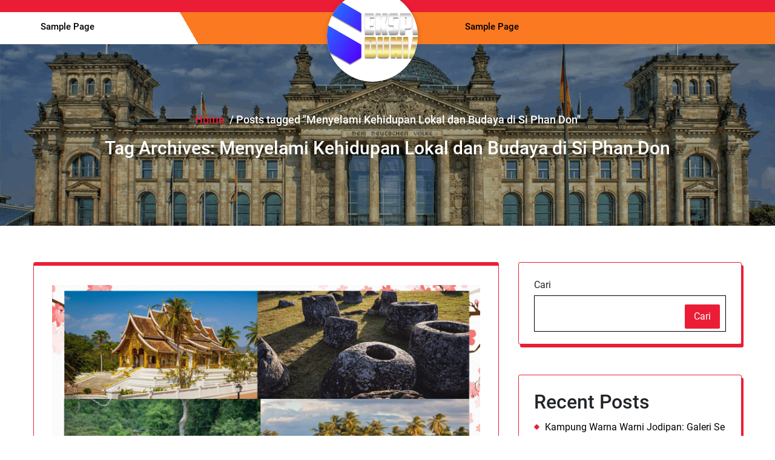

--- FILE ---
content_type: text/html; charset=UTF-8
request_url: https://www.ekspedisidunia.click/tag/menyelami-kehidupan-lokal-dan-budaya-di-si-phan-don/
body_size: 11529
content:
<!DOCTYPE html>
<html lang="id">
	<head>
		<meta charset="UTF-8">
		<meta name="viewport" content="width=device-width, initial-scale=1">
		<link rel="profile" href="https://gmpg.org/xfn/11">
				<meta name='robots' content='index, follow, max-image-preview:large, max-snippet:-1, max-video-preview:-1' />

	<!-- This site is optimized with the Yoast SEO plugin v26.7 - https://yoast.com/wordpress/plugins/seo/ -->
	<title>Menyelami Kehidupan Lokal dan Budaya di Si Phan Don Archives - EkspedisiDunia: Temukan keunikan setiap sudut dunia.</title>
	<link rel="canonical" href="https://www.ekspedisidunia.click/tag/menyelami-kehidupan-lokal-dan-budaya-di-si-phan-don/" />
	<meta property="og:locale" content="id_ID" />
	<meta property="og:type" content="article" />
	<meta property="og:title" content="Menyelami Kehidupan Lokal dan Budaya di Si Phan Don Archives - EkspedisiDunia: Temukan keunikan setiap sudut dunia." />
	<meta property="og:url" content="https://www.ekspedisidunia.click/tag/menyelami-kehidupan-lokal-dan-budaya-di-si-phan-don/" />
	<meta property="og:site_name" content="EkspedisiDunia: Temukan keunikan setiap sudut dunia." />
	<meta name="twitter:card" content="summary_large_image" />
	<script type="application/ld+json" class="yoast-schema-graph">{"@context":"https://schema.org","@graph":[{"@type":"CollectionPage","@id":"https://www.ekspedisidunia.click/tag/menyelami-kehidupan-lokal-dan-budaya-di-si-phan-don/","url":"https://www.ekspedisidunia.click/tag/menyelami-kehidupan-lokal-dan-budaya-di-si-phan-don/","name":"Menyelami Kehidupan Lokal dan Budaya di Si Phan Don Archives - EkspedisiDunia: Temukan keunikan setiap sudut dunia.","isPartOf":{"@id":"https://www.ekspedisidunia.click/#website"},"primaryImageOfPage":{"@id":"https://www.ekspedisidunia.click/tag/menyelami-kehidupan-lokal-dan-budaya-di-si-phan-don/#primaryimage"},"image":{"@id":"https://www.ekspedisidunia.click/tag/menyelami-kehidupan-lokal-dan-budaya-di-si-phan-don/#primaryimage"},"thumbnailUrl":"https://www.ekspedisidunia.click/wp-content/uploads/2023/11/o.jpg","breadcrumb":{"@id":"https://www.ekspedisidunia.click/tag/menyelami-kehidupan-lokal-dan-budaya-di-si-phan-don/#breadcrumb"},"inLanguage":"id"},{"@type":"ImageObject","inLanguage":"id","@id":"https://www.ekspedisidunia.click/tag/menyelami-kehidupan-lokal-dan-budaya-di-si-phan-don/#primaryimage","url":"https://www.ekspedisidunia.click/wp-content/uploads/2023/11/o.jpg","contentUrl":"https://www.ekspedisidunia.click/wp-content/uploads/2023/11/o.jpg","width":1920,"height":1080,"caption":"Petualangan Tak Terlupakan di Laos"},{"@type":"BreadcrumbList","@id":"https://www.ekspedisidunia.click/tag/menyelami-kehidupan-lokal-dan-budaya-di-si-phan-don/#breadcrumb","itemListElement":[{"@type":"ListItem","position":1,"name":"Home","item":"https://www.ekspedisidunia.click/"},{"@type":"ListItem","position":2,"name":"Menyelami Kehidupan Lokal dan Budaya di Si Phan Don"}]},{"@type":"WebSite","@id":"https://www.ekspedisidunia.click/#website","url":"https://www.ekspedisidunia.click/","name":"EkspedisiDunia: Temukan keunikan setiap sudut dunia.","description":"EkspedisiDunia: Bertualang melewati setiap benua. Temukan keunikan setiap sudut dunia. Perjalanan keluarga, Destinasi, Pariwisata, Kuliner khas, Liburan, Travel, Tur lokal, Tour luar negeri, Tour lokal, Tips perjalanan","publisher":{"@id":"https://www.ekspedisidunia.click/#organization"},"potentialAction":[{"@type":"SearchAction","target":{"@type":"EntryPoint","urlTemplate":"https://www.ekspedisidunia.click/?s={search_term_string}"},"query-input":{"@type":"PropertyValueSpecification","valueRequired":true,"valueName":"search_term_string"}}],"inLanguage":"id"},{"@type":"Organization","@id":"https://www.ekspedisidunia.click/#organization","name":"EkspedisiDunia: Temukan keunikan setiap sudut dunia.","url":"https://www.ekspedisidunia.click/","logo":{"@type":"ImageObject","inLanguage":"id","@id":"https://www.ekspedisidunia.click/#/schema/logo/image/","url":"https://www.ekspedisidunia.click/wp-content/uploads/2023/10/cropped-EkspedisiDunia.png","contentUrl":"https://www.ekspedisidunia.click/wp-content/uploads/2023/10/cropped-EkspedisiDunia.png","width":512,"height":263,"caption":"EkspedisiDunia: Temukan keunikan setiap sudut dunia."},"image":{"@id":"https://www.ekspedisidunia.click/#/schema/logo/image/"}}]}</script>
	<!-- / Yoast SEO plugin. -->


<link rel='dns-prefetch' href='//www.googletagmanager.com' />
<link rel="alternate" type="application/rss+xml" title="EkspedisiDunia: Temukan keunikan setiap sudut dunia. &raquo; Feed" href="https://www.ekspedisidunia.click/feed/" />
<link rel="alternate" type="application/rss+xml" title="EkspedisiDunia: Temukan keunikan setiap sudut dunia. &raquo; Umpan Komentar" href="https://www.ekspedisidunia.click/comments/feed/" />
<link rel="alternate" type="application/rss+xml" title="EkspedisiDunia: Temukan keunikan setiap sudut dunia. &raquo; Menyelami Kehidupan Lokal dan Budaya di Si Phan Don Umpan Tag" href="https://www.ekspedisidunia.click/tag/menyelami-kehidupan-lokal-dan-budaya-di-si-phan-don/feed/" />
<style id='wp-img-auto-sizes-contain-inline-css' type='text/css'>
img:is([sizes=auto i],[sizes^="auto," i]){contain-intrinsic-size:3000px 1500px}
/*# sourceURL=wp-img-auto-sizes-contain-inline-css */
</style>

<style id='wp-emoji-styles-inline-css' type='text/css'>

	img.wp-smiley, img.emoji {
		display: inline !important;
		border: none !important;
		box-shadow: none !important;
		height: 1em !important;
		width: 1em !important;
		margin: 0 0.07em !important;
		vertical-align: -0.1em !important;
		background: none !important;
		padding: 0 !important;
	}
/*# sourceURL=wp-emoji-styles-inline-css */
</style>
<link rel='stylesheet' id='wp-block-library-css' href='https://www.ekspedisidunia.click/wp-includes/css/dist/block-library/style.min.css?ver=6.9' type='text/css' media='all' />
<style id='wp-block-archives-inline-css' type='text/css'>
.wp-block-archives{box-sizing:border-box}.wp-block-archives-dropdown label{display:block}
/*# sourceURL=https://www.ekspedisidunia.click/wp-includes/blocks/archives/style.min.css */
</style>
<style id='wp-block-categories-inline-css' type='text/css'>
.wp-block-categories{box-sizing:border-box}.wp-block-categories.alignleft{margin-right:2em}.wp-block-categories.alignright{margin-left:2em}.wp-block-categories.wp-block-categories-dropdown.aligncenter{text-align:center}.wp-block-categories .wp-block-categories__label{display:block;width:100%}
/*# sourceURL=https://www.ekspedisidunia.click/wp-includes/blocks/categories/style.min.css */
</style>
<style id='wp-block-heading-inline-css' type='text/css'>
h1:where(.wp-block-heading).has-background,h2:where(.wp-block-heading).has-background,h3:where(.wp-block-heading).has-background,h4:where(.wp-block-heading).has-background,h5:where(.wp-block-heading).has-background,h6:where(.wp-block-heading).has-background{padding:1.25em 2.375em}h1.has-text-align-left[style*=writing-mode]:where([style*=vertical-lr]),h1.has-text-align-right[style*=writing-mode]:where([style*=vertical-rl]),h2.has-text-align-left[style*=writing-mode]:where([style*=vertical-lr]),h2.has-text-align-right[style*=writing-mode]:where([style*=vertical-rl]),h3.has-text-align-left[style*=writing-mode]:where([style*=vertical-lr]),h3.has-text-align-right[style*=writing-mode]:where([style*=vertical-rl]),h4.has-text-align-left[style*=writing-mode]:where([style*=vertical-lr]),h4.has-text-align-right[style*=writing-mode]:where([style*=vertical-rl]),h5.has-text-align-left[style*=writing-mode]:where([style*=vertical-lr]),h5.has-text-align-right[style*=writing-mode]:where([style*=vertical-rl]),h6.has-text-align-left[style*=writing-mode]:where([style*=vertical-lr]),h6.has-text-align-right[style*=writing-mode]:where([style*=vertical-rl]){rotate:180deg}
/*# sourceURL=https://www.ekspedisidunia.click/wp-includes/blocks/heading/style.min.css */
</style>
<style id='wp-block-latest-posts-inline-css' type='text/css'>
.wp-block-latest-posts{box-sizing:border-box}.wp-block-latest-posts.alignleft{margin-right:2em}.wp-block-latest-posts.alignright{margin-left:2em}.wp-block-latest-posts.wp-block-latest-posts__list{list-style:none}.wp-block-latest-posts.wp-block-latest-posts__list li{clear:both;overflow-wrap:break-word}.wp-block-latest-posts.is-grid{display:flex;flex-wrap:wrap}.wp-block-latest-posts.is-grid li{margin:0 1.25em 1.25em 0;width:100%}@media (min-width:600px){.wp-block-latest-posts.columns-2 li{width:calc(50% - .625em)}.wp-block-latest-posts.columns-2 li:nth-child(2n){margin-right:0}.wp-block-latest-posts.columns-3 li{width:calc(33.33333% - .83333em)}.wp-block-latest-posts.columns-3 li:nth-child(3n){margin-right:0}.wp-block-latest-posts.columns-4 li{width:calc(25% - .9375em)}.wp-block-latest-posts.columns-4 li:nth-child(4n){margin-right:0}.wp-block-latest-posts.columns-5 li{width:calc(20% - 1em)}.wp-block-latest-posts.columns-5 li:nth-child(5n){margin-right:0}.wp-block-latest-posts.columns-6 li{width:calc(16.66667% - 1.04167em)}.wp-block-latest-posts.columns-6 li:nth-child(6n){margin-right:0}}:root :where(.wp-block-latest-posts.is-grid){padding:0}:root :where(.wp-block-latest-posts.wp-block-latest-posts__list){padding-left:0}.wp-block-latest-posts__post-author,.wp-block-latest-posts__post-date{display:block;font-size:.8125em}.wp-block-latest-posts__post-excerpt,.wp-block-latest-posts__post-full-content{margin-bottom:1em;margin-top:.5em}.wp-block-latest-posts__featured-image a{display:inline-block}.wp-block-latest-posts__featured-image img{height:auto;max-width:100%;width:auto}.wp-block-latest-posts__featured-image.alignleft{float:left;margin-right:1em}.wp-block-latest-posts__featured-image.alignright{float:right;margin-left:1em}.wp-block-latest-posts__featured-image.aligncenter{margin-bottom:1em;text-align:center}
/*# sourceURL=https://www.ekspedisidunia.click/wp-includes/blocks/latest-posts/style.min.css */
</style>
<style id='wp-block-search-inline-css' type='text/css'>
.wp-block-search__button{margin-left:10px;word-break:normal}.wp-block-search__button.has-icon{line-height:0}.wp-block-search__button svg{height:1.25em;min-height:24px;min-width:24px;width:1.25em;fill:currentColor;vertical-align:text-bottom}:where(.wp-block-search__button){border:1px solid #ccc;padding:6px 10px}.wp-block-search__inside-wrapper{display:flex;flex:auto;flex-wrap:nowrap;max-width:100%}.wp-block-search__label{width:100%}.wp-block-search.wp-block-search__button-only .wp-block-search__button{box-sizing:border-box;display:flex;flex-shrink:0;justify-content:center;margin-left:0;max-width:100%}.wp-block-search.wp-block-search__button-only .wp-block-search__inside-wrapper{min-width:0!important;transition-property:width}.wp-block-search.wp-block-search__button-only .wp-block-search__input{flex-basis:100%;transition-duration:.3s}.wp-block-search.wp-block-search__button-only.wp-block-search__searchfield-hidden,.wp-block-search.wp-block-search__button-only.wp-block-search__searchfield-hidden .wp-block-search__inside-wrapper{overflow:hidden}.wp-block-search.wp-block-search__button-only.wp-block-search__searchfield-hidden .wp-block-search__input{border-left-width:0!important;border-right-width:0!important;flex-basis:0;flex-grow:0;margin:0;min-width:0!important;padding-left:0!important;padding-right:0!important;width:0!important}:where(.wp-block-search__input){appearance:none;border:1px solid #949494;flex-grow:1;font-family:inherit;font-size:inherit;font-style:inherit;font-weight:inherit;letter-spacing:inherit;line-height:inherit;margin-left:0;margin-right:0;min-width:3rem;padding:8px;text-decoration:unset!important;text-transform:inherit}:where(.wp-block-search__button-inside .wp-block-search__inside-wrapper){background-color:#fff;border:1px solid #949494;box-sizing:border-box;padding:4px}:where(.wp-block-search__button-inside .wp-block-search__inside-wrapper) .wp-block-search__input{border:none;border-radius:0;padding:0 4px}:where(.wp-block-search__button-inside .wp-block-search__inside-wrapper) .wp-block-search__input:focus{outline:none}:where(.wp-block-search__button-inside .wp-block-search__inside-wrapper) :where(.wp-block-search__button){padding:4px 8px}.wp-block-search.aligncenter .wp-block-search__inside-wrapper{margin:auto}.wp-block[data-align=right] .wp-block-search.wp-block-search__button-only .wp-block-search__inside-wrapper{float:right}
/*# sourceURL=https://www.ekspedisidunia.click/wp-includes/blocks/search/style.min.css */
</style>
<style id='wp-block-group-inline-css' type='text/css'>
.wp-block-group{box-sizing:border-box}:where(.wp-block-group.wp-block-group-is-layout-constrained){position:relative}
/*# sourceURL=https://www.ekspedisidunia.click/wp-includes/blocks/group/style.min.css */
</style>
<style id='global-styles-inline-css' type='text/css'>
:root{--wp--preset--aspect-ratio--square: 1;--wp--preset--aspect-ratio--4-3: 4/3;--wp--preset--aspect-ratio--3-4: 3/4;--wp--preset--aspect-ratio--3-2: 3/2;--wp--preset--aspect-ratio--2-3: 2/3;--wp--preset--aspect-ratio--16-9: 16/9;--wp--preset--aspect-ratio--9-16: 9/16;--wp--preset--color--black: #000000;--wp--preset--color--cyan-bluish-gray: #abb8c3;--wp--preset--color--white: #ffffff;--wp--preset--color--pale-pink: #f78da7;--wp--preset--color--vivid-red: #cf2e2e;--wp--preset--color--luminous-vivid-orange: #ff6900;--wp--preset--color--luminous-vivid-amber: #fcb900;--wp--preset--color--light-green-cyan: #7bdcb5;--wp--preset--color--vivid-green-cyan: #00d084;--wp--preset--color--pale-cyan-blue: #8ed1fc;--wp--preset--color--vivid-cyan-blue: #0693e3;--wp--preset--color--vivid-purple: #9b51e0;--wp--preset--gradient--vivid-cyan-blue-to-vivid-purple: linear-gradient(135deg,rgb(6,147,227) 0%,rgb(155,81,224) 100%);--wp--preset--gradient--light-green-cyan-to-vivid-green-cyan: linear-gradient(135deg,rgb(122,220,180) 0%,rgb(0,208,130) 100%);--wp--preset--gradient--luminous-vivid-amber-to-luminous-vivid-orange: linear-gradient(135deg,rgb(252,185,0) 0%,rgb(255,105,0) 100%);--wp--preset--gradient--luminous-vivid-orange-to-vivid-red: linear-gradient(135deg,rgb(255,105,0) 0%,rgb(207,46,46) 100%);--wp--preset--gradient--very-light-gray-to-cyan-bluish-gray: linear-gradient(135deg,rgb(238,238,238) 0%,rgb(169,184,195) 100%);--wp--preset--gradient--cool-to-warm-spectrum: linear-gradient(135deg,rgb(74,234,220) 0%,rgb(151,120,209) 20%,rgb(207,42,186) 40%,rgb(238,44,130) 60%,rgb(251,105,98) 80%,rgb(254,248,76) 100%);--wp--preset--gradient--blush-light-purple: linear-gradient(135deg,rgb(255,206,236) 0%,rgb(152,150,240) 100%);--wp--preset--gradient--blush-bordeaux: linear-gradient(135deg,rgb(254,205,165) 0%,rgb(254,45,45) 50%,rgb(107,0,62) 100%);--wp--preset--gradient--luminous-dusk: linear-gradient(135deg,rgb(255,203,112) 0%,rgb(199,81,192) 50%,rgb(65,88,208) 100%);--wp--preset--gradient--pale-ocean: linear-gradient(135deg,rgb(255,245,203) 0%,rgb(182,227,212) 50%,rgb(51,167,181) 100%);--wp--preset--gradient--electric-grass: linear-gradient(135deg,rgb(202,248,128) 0%,rgb(113,206,126) 100%);--wp--preset--gradient--midnight: linear-gradient(135deg,rgb(2,3,129) 0%,rgb(40,116,252) 100%);--wp--preset--font-size--small: 13px;--wp--preset--font-size--medium: 20px;--wp--preset--font-size--large: 36px;--wp--preset--font-size--x-large: 42px;--wp--preset--spacing--20: 0.44rem;--wp--preset--spacing--30: 0.67rem;--wp--preset--spacing--40: 1rem;--wp--preset--spacing--50: 1.5rem;--wp--preset--spacing--60: 2.25rem;--wp--preset--spacing--70: 3.38rem;--wp--preset--spacing--80: 5.06rem;--wp--preset--shadow--natural: 6px 6px 9px rgba(0, 0, 0, 0.2);--wp--preset--shadow--deep: 12px 12px 50px rgba(0, 0, 0, 0.4);--wp--preset--shadow--sharp: 6px 6px 0px rgba(0, 0, 0, 0.2);--wp--preset--shadow--outlined: 6px 6px 0px -3px rgb(255, 255, 255), 6px 6px rgb(0, 0, 0);--wp--preset--shadow--crisp: 6px 6px 0px rgb(0, 0, 0);}:where(.is-layout-flex){gap: 0.5em;}:where(.is-layout-grid){gap: 0.5em;}body .is-layout-flex{display: flex;}.is-layout-flex{flex-wrap: wrap;align-items: center;}.is-layout-flex > :is(*, div){margin: 0;}body .is-layout-grid{display: grid;}.is-layout-grid > :is(*, div){margin: 0;}:where(.wp-block-columns.is-layout-flex){gap: 2em;}:where(.wp-block-columns.is-layout-grid){gap: 2em;}:where(.wp-block-post-template.is-layout-flex){gap: 1.25em;}:where(.wp-block-post-template.is-layout-grid){gap: 1.25em;}.has-black-color{color: var(--wp--preset--color--black) !important;}.has-cyan-bluish-gray-color{color: var(--wp--preset--color--cyan-bluish-gray) !important;}.has-white-color{color: var(--wp--preset--color--white) !important;}.has-pale-pink-color{color: var(--wp--preset--color--pale-pink) !important;}.has-vivid-red-color{color: var(--wp--preset--color--vivid-red) !important;}.has-luminous-vivid-orange-color{color: var(--wp--preset--color--luminous-vivid-orange) !important;}.has-luminous-vivid-amber-color{color: var(--wp--preset--color--luminous-vivid-amber) !important;}.has-light-green-cyan-color{color: var(--wp--preset--color--light-green-cyan) !important;}.has-vivid-green-cyan-color{color: var(--wp--preset--color--vivid-green-cyan) !important;}.has-pale-cyan-blue-color{color: var(--wp--preset--color--pale-cyan-blue) !important;}.has-vivid-cyan-blue-color{color: var(--wp--preset--color--vivid-cyan-blue) !important;}.has-vivid-purple-color{color: var(--wp--preset--color--vivid-purple) !important;}.has-black-background-color{background-color: var(--wp--preset--color--black) !important;}.has-cyan-bluish-gray-background-color{background-color: var(--wp--preset--color--cyan-bluish-gray) !important;}.has-white-background-color{background-color: var(--wp--preset--color--white) !important;}.has-pale-pink-background-color{background-color: var(--wp--preset--color--pale-pink) !important;}.has-vivid-red-background-color{background-color: var(--wp--preset--color--vivid-red) !important;}.has-luminous-vivid-orange-background-color{background-color: var(--wp--preset--color--luminous-vivid-orange) !important;}.has-luminous-vivid-amber-background-color{background-color: var(--wp--preset--color--luminous-vivid-amber) !important;}.has-light-green-cyan-background-color{background-color: var(--wp--preset--color--light-green-cyan) !important;}.has-vivid-green-cyan-background-color{background-color: var(--wp--preset--color--vivid-green-cyan) !important;}.has-pale-cyan-blue-background-color{background-color: var(--wp--preset--color--pale-cyan-blue) !important;}.has-vivid-cyan-blue-background-color{background-color: var(--wp--preset--color--vivid-cyan-blue) !important;}.has-vivid-purple-background-color{background-color: var(--wp--preset--color--vivid-purple) !important;}.has-black-border-color{border-color: var(--wp--preset--color--black) !important;}.has-cyan-bluish-gray-border-color{border-color: var(--wp--preset--color--cyan-bluish-gray) !important;}.has-white-border-color{border-color: var(--wp--preset--color--white) !important;}.has-pale-pink-border-color{border-color: var(--wp--preset--color--pale-pink) !important;}.has-vivid-red-border-color{border-color: var(--wp--preset--color--vivid-red) !important;}.has-luminous-vivid-orange-border-color{border-color: var(--wp--preset--color--luminous-vivid-orange) !important;}.has-luminous-vivid-amber-border-color{border-color: var(--wp--preset--color--luminous-vivid-amber) !important;}.has-light-green-cyan-border-color{border-color: var(--wp--preset--color--light-green-cyan) !important;}.has-vivid-green-cyan-border-color{border-color: var(--wp--preset--color--vivid-green-cyan) !important;}.has-pale-cyan-blue-border-color{border-color: var(--wp--preset--color--pale-cyan-blue) !important;}.has-vivid-cyan-blue-border-color{border-color: var(--wp--preset--color--vivid-cyan-blue) !important;}.has-vivid-purple-border-color{border-color: var(--wp--preset--color--vivid-purple) !important;}.has-vivid-cyan-blue-to-vivid-purple-gradient-background{background: var(--wp--preset--gradient--vivid-cyan-blue-to-vivid-purple) !important;}.has-light-green-cyan-to-vivid-green-cyan-gradient-background{background: var(--wp--preset--gradient--light-green-cyan-to-vivid-green-cyan) !important;}.has-luminous-vivid-amber-to-luminous-vivid-orange-gradient-background{background: var(--wp--preset--gradient--luminous-vivid-amber-to-luminous-vivid-orange) !important;}.has-luminous-vivid-orange-to-vivid-red-gradient-background{background: var(--wp--preset--gradient--luminous-vivid-orange-to-vivid-red) !important;}.has-very-light-gray-to-cyan-bluish-gray-gradient-background{background: var(--wp--preset--gradient--very-light-gray-to-cyan-bluish-gray) !important;}.has-cool-to-warm-spectrum-gradient-background{background: var(--wp--preset--gradient--cool-to-warm-spectrum) !important;}.has-blush-light-purple-gradient-background{background: var(--wp--preset--gradient--blush-light-purple) !important;}.has-blush-bordeaux-gradient-background{background: var(--wp--preset--gradient--blush-bordeaux) !important;}.has-luminous-dusk-gradient-background{background: var(--wp--preset--gradient--luminous-dusk) !important;}.has-pale-ocean-gradient-background{background: var(--wp--preset--gradient--pale-ocean) !important;}.has-electric-grass-gradient-background{background: var(--wp--preset--gradient--electric-grass) !important;}.has-midnight-gradient-background{background: var(--wp--preset--gradient--midnight) !important;}.has-small-font-size{font-size: var(--wp--preset--font-size--small) !important;}.has-medium-font-size{font-size: var(--wp--preset--font-size--medium) !important;}.has-large-font-size{font-size: var(--wp--preset--font-size--large) !important;}.has-x-large-font-size{font-size: var(--wp--preset--font-size--x-large) !important;}
/*# sourceURL=global-styles-inline-css */
</style>

<style id='classic-theme-styles-inline-css' type='text/css'>
/*! This file is auto-generated */
.wp-block-button__link{color:#fff;background-color:#32373c;border-radius:9999px;box-shadow:none;text-decoration:none;padding:calc(.667em + 2px) calc(1.333em + 2px);font-size:1.125em}.wp-block-file__button{background:#32373c;color:#fff;text-decoration:none}
/*# sourceURL=/wp-includes/css/classic-themes.min.css */
</style>
<link rel='stylesheet' id='ez-toc-css' href='https://www.ekspedisidunia.click/wp-content/plugins/easy-table-of-contents/assets/css/screen.min.css?ver=2.0.80' type='text/css' media='all' />
<style id='ez-toc-inline-css' type='text/css'>
div#ez-toc-container .ez-toc-title {font-size: 120%;}div#ez-toc-container .ez-toc-title {font-weight: 500;}div#ez-toc-container ul li , div#ez-toc-container ul li a {font-size: 95%;}div#ez-toc-container ul li , div#ez-toc-container ul li a {font-weight: 500;}div#ez-toc-container nav ul ul li {font-size: 90%;}.ez-toc-box-title {font-weight: bold; margin-bottom: 10px; text-align: center; text-transform: uppercase; letter-spacing: 1px; color: #666; padding-bottom: 5px;position:absolute;top:-4%;left:5%;background-color: inherit;transition: top 0.3s ease;}.ez-toc-box-title.toc-closed {top:-25%;}
.ez-toc-container-direction {direction: ltr;}.ez-toc-counter ul{counter-reset: item ;}.ez-toc-counter nav ul li a::before {content: counters(item, '.', decimal) '. ';display: inline-block;counter-increment: item;flex-grow: 0;flex-shrink: 0;margin-right: .2em; float: left; }.ez-toc-widget-direction {direction: ltr;}.ez-toc-widget-container ul{counter-reset: item ;}.ez-toc-widget-container nav ul li a::before {content: counters(item, '.', decimal) '. ';display: inline-block;counter-increment: item;flex-grow: 0;flex-shrink: 0;margin-right: .2em; float: left; }
/*# sourceURL=ez-toc-inline-css */
</style>
<link rel='stylesheet' id='travel-booking-expert-woo-css' href='https://www.ekspedisidunia.click/wp-content/themes/travel-booking-expert/assets/css/woo.css?ver=6.9' type='text/css' media='all' />
<link rel='stylesheet' id='all-min-css' href='https://www.ekspedisidunia.click/wp-content/themes/travel-booking-expert/assets/css/all.min.css?ver=6.9' type='text/css' media='all' />
<link rel='stylesheet' id='bootstrap-min-css' href='https://www.ekspedisidunia.click/wp-content/themes/travel-booking-expert/assets/css/bootstrap.min.css?ver=6.9' type='text/css' media='all' />
<link rel='stylesheet' id='owl-carousel-min-css' href='https://www.ekspedisidunia.click/wp-content/themes/travel-booking-expert/assets/css/owl.carousel.min.css?ver=6.9' type='text/css' media='all' />
<link rel='stylesheet' id='font-awesome-css' href='https://www.ekspedisidunia.click/wp-content/themes/travel-booking-expert/assets/css/fonts/font-awesome/css/font-awesome.min.css?ver=6.9' type='text/css' media='all' />
<link rel='stylesheet' id='travel-booking-expert-editor-style-css' href='https://www.ekspedisidunia.click/wp-content/themes/travel-booking-expert/assets/css/editor-style.css?ver=6.9' type='text/css' media='all' />
<link rel='stylesheet' id='travel-booking-expert-main-css' href='https://www.ekspedisidunia.click/wp-content/themes/travel-booking-expert/assets/css/main.css?ver=6.9' type='text/css' media='all' />
<link rel='stylesheet' id='travel-booking-expert-style-css' href='https://www.ekspedisidunia.click/wp-content/themes/travel-booking-expert/style.css?ver=6.9' type='text/css' media='all' />
<style id='travel-booking-expert-style-inline-css' type='text/css'>
.blog-item{text-align:center;}
/*# sourceURL=travel-booking-expert-style-inline-css */
</style>
<link rel='stylesheet' id='travel-booking-expert-fonts-css' href='https://www.ekspedisidunia.click/wp-content/fonts/b5c65beabb0281c19d5a227aa8b8b464.css' type='text/css' media='all' />
<link rel='stylesheet' id='heateor_sss_frontend_css-css' href='https://www.ekspedisidunia.click/wp-content/plugins/sassy-social-share/public/css/sassy-social-share-public.css?ver=3.3.79' type='text/css' media='all' />
<style id='heateor_sss_frontend_css-inline-css' type='text/css'>
.heateor_sss_button_instagram span.heateor_sss_svg,a.heateor_sss_instagram span.heateor_sss_svg{background:radial-gradient(circle at 30% 107%,#fdf497 0,#fdf497 5%,#fd5949 45%,#d6249f 60%,#285aeb 90%)}.heateor_sss_horizontal_sharing .heateor_sss_svg,.heateor_sss_standard_follow_icons_container .heateor_sss_svg{color:#fff;border-width:0px;border-style:solid;border-color:transparent}.heateor_sss_horizontal_sharing .heateorSssTCBackground{color:#666}.heateor_sss_horizontal_sharing span.heateor_sss_svg:hover,.heateor_sss_standard_follow_icons_container span.heateor_sss_svg:hover{border-color:transparent;}.heateor_sss_vertical_sharing span.heateor_sss_svg,.heateor_sss_floating_follow_icons_container span.heateor_sss_svg{color:#fff;border-width:0px;border-style:solid;border-color:transparent;}.heateor_sss_vertical_sharing .heateorSssTCBackground{color:#666;}.heateor_sss_vertical_sharing span.heateor_sss_svg:hover,.heateor_sss_floating_follow_icons_container span.heateor_sss_svg:hover{border-color:transparent;}@media screen and (max-width:783px) {.heateor_sss_vertical_sharing{display:none!important}}div.heateor_sss_mobile_footer{display:none;}@media screen and (max-width:783px){div.heateor_sss_bottom_sharing .heateorSssTCBackground{background-color:white}div.heateor_sss_bottom_sharing{width:100%!important;left:0!important;}div.heateor_sss_bottom_sharing a{width:11.111111111111% !important;}div.heateor_sss_bottom_sharing .heateor_sss_svg{width: 100% !important;}div.heateor_sss_bottom_sharing div.heateorSssTotalShareCount{font-size:1em!important;line-height:28px!important}div.heateor_sss_bottom_sharing div.heateorSssTotalShareText{font-size:.7em!important;line-height:0px!important}div.heateor_sss_mobile_footer{display:block;height:40px;}.heateor_sss_bottom_sharing{padding:0!important;display:block!important;width:auto!important;bottom:-2px!important;top: auto!important;}.heateor_sss_bottom_sharing .heateor_sss_square_count{line-height:inherit;}.heateor_sss_bottom_sharing .heateorSssSharingArrow{display:none;}.heateor_sss_bottom_sharing .heateorSssTCBackground{margin-right:1.1em!important}}
/*# sourceURL=heateor_sss_frontend_css-inline-css */
</style>
<script type="text/javascript" src="https://www.ekspedisidunia.click/wp-includes/js/jquery/jquery.min.js?ver=3.7.1" id="jquery-core-js"></script>
<script type="text/javascript" src="https://www.ekspedisidunia.click/wp-includes/js/jquery/jquery-migrate.min.js?ver=3.4.1" id="jquery-migrate-js"></script>

<!-- Potongan tag Google (gtag.js) ditambahkan oleh Site Kit -->
<!-- Snippet Google Analytics telah ditambahkan oleh Site Kit -->
<script type="text/javascript" src="https://www.googletagmanager.com/gtag/js?id=GT-P84LV3Q" id="google_gtagjs-js" async></script>
<script type="text/javascript" id="google_gtagjs-js-after">
/* <![CDATA[ */
window.dataLayer = window.dataLayer || [];function gtag(){dataLayer.push(arguments);}
gtag("set","linker",{"domains":["www.ekspedisidunia.click"]});
gtag("js", new Date());
gtag("set", "developer_id.dZTNiMT", true);
gtag("config", "GT-P84LV3Q");
//# sourceURL=google_gtagjs-js-after
/* ]]> */
</script>
<link rel="https://api.w.org/" href="https://www.ekspedisidunia.click/wp-json/" /><link rel="alternate" title="JSON" type="application/json" href="https://www.ekspedisidunia.click/wp-json/wp/v2/tags/120" /><link rel="EditURI" type="application/rsd+xml" title="RSD" href="https://www.ekspedisidunia.click/xmlrpc.php?rsd" />
<meta name="generator" content="WordPress 6.9" />
<meta name="generator" content="Site Kit by Google 1.170.0" /><link rel="icon" href="https://www.ekspedisidunia.click/wp-content/uploads/2023/10/cropped-cropped-EkspedisiDunia-32x32.png" sizes="32x32" />
<link rel="icon" href="https://www.ekspedisidunia.click/wp-content/uploads/2023/10/cropped-cropped-EkspedisiDunia-192x192.png" sizes="192x192" />
<link rel="apple-touch-icon" href="https://www.ekspedisidunia.click/wp-content/uploads/2023/10/cropped-cropped-EkspedisiDunia-180x180.png" />
<meta name="msapplication-TileImage" content="https://www.ekspedisidunia.click/wp-content/uploads/2023/10/cropped-cropped-EkspedisiDunia-270x270.png" />
<style>
        .main-header .logo a.custom-logo-link img{
            max-width: 150px !important;
            max-height: 150px !important;
            overflow: hidden;
            display: inline-block;
        }
    </style>	</head>
<body class="archive tag tag-menyelami-kehidupan-lokal-dan-budaya-di-si-phan-don tag-120 wp-custom-logo wp-embed-responsive wp-theme-travel-booking-expert hfeed" > 

	<div id="page" class="site">
		<a class="skip-link screen-reader-text" href="#content">Skip to content</a>
	
	<header class="main-header">
    		<div class="upper-header-area">
	  		<div class="container">
	    						<div class="row">
					<div class="col-lg-5 col-md-12 contact text-lg-start text-center align-self-center">
																	</div>
					<div class="offset-lg-2 col-lg-5 col-md-12 text-lg-end text-center mt-lg-0 mt-md-0 mt-2 align-self-center">
											</div>
				</div>
			</div>
		</div>
        <div class="sticky-header">
		<div class="lower-header-area">	
			<div class="container">
	      <nav class="navbar navbar-expand-lg navbaroffcanvase">
	    		<div class="navbar-menubar responsive-menu">
	          <button class="navbar-toggler" type="button" data-bs-toggle="collapse" data-bs-target=".navbar-menu"  aria-label="Toggle navigation"> 
	          	<i class="fa fa-bars"></i>
	          </button>
	        	<div class="collapse navbar-collapse navbar-menu">
	          	<button class="navbar-toggler navbar-toggler-close" type="button" data-bs-toggle="collapse" data-bs-target=".navbar-menu"  aria-label="Toggle navigation"> 
	              <i class="fa fa-times"></i>
	          	</button> 
					<div class="clearfix"><ul>
<li class="page_item page-item-2"><a href="https://www.ekspedisidunia.click/sample-page/">Sample Page</a></li>
</ul></div>
	     			</div>
					</div>
	      	<div class="row">
	      		<div class="col-lg-5">
	      			<div class="navbar-menubar left-menu">
	              <div class="collapse navbar-collapse navbar-menu">
							<div class="clearfix"><ul>
<li class="page_item page-item-2"><a href="https://www.ekspedisidunia.click/sample-page/">Sample Page</a></li>
</ul></div>
	                </div>
	              </div>
	      			</div>
			    		<div class="col-lg-2 col-md-12 px-0 position-relative text-center">
								<div class="logo">
									<a href="https://www.ekspedisidunia.click/" class="custom-logo-link" rel="home"><img width="512" height="263" src="https://www.ekspedisidunia.click/wp-content/uploads/2023/10/cropped-EkspedisiDunia.png" class="custom-logo" alt="EkspedisiDunia: Temukan keunikan setiap sudut dunia." decoding="async" fetchpriority="high" srcset="https://www.ekspedisidunia.click/wp-content/uploads/2023/10/cropped-EkspedisiDunia.png 512w, https://www.ekspedisidunia.click/wp-content/uploads/2023/10/cropped-EkspedisiDunia-300x154.png 300w" sizes="(max-width: 512px) 100vw, 512px" /></a>								</div>
							</div>
							<div class="col-lg-5">
								<div class="navbar-menubar right-menu">
		              <div class="collapse navbar-collapse navbar-menu">
							<div class="clearfix"><ul>
<li class="page_item page-item-2"><a href="https://www.ekspedisidunia.click/sample-page/">Sample Page</a></li>
</ul></div>
		              </div>
		            </div>
		          </div>
	      	</div>
	      </nav>
	    </div>
	</div>
  </div>
</header>			<section class="slider-area breadcrumb-section">
			<a href="https://www.ekspedisidunia.click/" rel="home">
				<img src="https://www.ekspedisidunia.click/wp-content/themes/travel-booking-expert/assets/custom-header.png" width="2000" height="200" alt="EkspedisiDunia: Temukan keunikan setiap sudut dunia.">
			</a>
	        <div class="about-banner-text">
	        			        	<ol class="breadcrumb-list">
						<li><a href="https://www.ekspedisidunia.click">Home</a> &nbsp/&nbsp<li class="active">Posts tagged  "Menyelami Kehidupan Lokal dan Budaya di Si Phan Don"</li></li>					</ol>
								<h1>Tag Archives: Menyelami Kehidupan Lokal dan Budaya di Si Phan Don</h1>
	        </div>
	        
	    </section>
    	
	<div id="content" class="travel-booking-expert-content">
<section class="blog-area inarea-blog-2-column-area three">
    <div class="container">
        <div class="row">
                        <div class="col-lg-8">
                <div class="row">
                                                                        <div class="col-lg-12">
                                
<div id="post-85" class="blog-item post-85 post type-post status-publish format-standard has-post-thumbnail hentry category-travel tag-menyelami-kehidupan-lokal-dan-budaya-di-si-phan-don tag-misteri-petualangan-dan-sejarah-di-plains-of-jars tag-petualangan-ekstrem-di-vang-vieng tag-petualangan-keindahan-alam-yang-memukau-di-luang-prabang tag-petualangan-tak-terlupakan-di-laos">
					<div class="blog-thumb"><img width="1920" height="1080" src="https://www.ekspedisidunia.click/wp-content/uploads/2023/11/o.jpg" class="attachment-post-thumbnail size-post-thumbnail wp-post-image" alt="Petualangan" decoding="async" srcset="https://www.ekspedisidunia.click/wp-content/uploads/2023/11/o.jpg 1920w, https://www.ekspedisidunia.click/wp-content/uploads/2023/11/o-300x169.jpg 300w, https://www.ekspedisidunia.click/wp-content/uploads/2023/11/o-1024x576.jpg 1024w, https://www.ekspedisidunia.click/wp-content/uploads/2023/11/o-768x432.jpg 768w, https://www.ekspedisidunia.click/wp-content/uploads/2023/11/o-1536x864.jpg 1536w" sizes="(max-width: 1920px) 100vw, 1920px" /></div>
				        		<h6 class="theme-button">20, Nov 2023</h6>
    	
     
	<div class="blog-content">
		<h5 class="post-title"><a href="https://www.ekspedisidunia.click/petualangan-tak-terlupakan-di-laos/" rel="bookmark">Petualangan Tak Terlupakan di Laos</a></h5>		<p>Laos, sebuah negara kecil yang terletan di jantung Asia Tenggara, seringkali terlewatkan oleh para wisatawan yang berkelana di kawasan ini. Namun. Bagi mereka yang memilih untuk menjelajahi negara ini. Mereka akan menemukan sebuah surga tersembunyi yang penuh dengan keajaiban alam. Artikel ini akan mengajak Anda menelusuri empat aspek menarik dari&hellip;</p>	            	</div>

		        	<ul class="comment-timing">
									<li><a href="javascript:void(0);"><i class="fa fa-comment"></i> 0</a></li>
				
									<li><a href="https://www.ekspedisidunia.click/author/ekspedisidunia/"><i class="fa fa-user"></i>By ekspedisidunia</a></li>
							</ul>
	    
			    	<div class="blog-tags mt-3">
					Tag: <a href="https://www.ekspedisidunia.click/tag/menyelami-kehidupan-lokal-dan-budaya-di-si-phan-don/" rel="tag">Menyelami Kehidupan Lokal dan Budaya di Si Phan Don</a>, <a href="https://www.ekspedisidunia.click/tag/misteri-petualangan-dan-sejarah-di-plains-of-jars/" rel="tag">Misteri Petualangan dan Sejarah di Plains of Jars</a>, <a href="https://www.ekspedisidunia.click/tag/petualangan-ekstrem-di-vang-vieng/" rel="tag">Petualangan Ekstrem di Vang Vieng</a>, <a href="https://www.ekspedisidunia.click/tag/petualangan-keindahan-alam-yang-memukau-di-luang-prabang/" rel="tag">Petualangan Keindahan Alam yang Memukau di Luang Prabang</a>, <a href="https://www.ekspedisidunia.click/tag/petualangan-tak-terlupakan-di-laos/" rel="tag">Petualangan Tak Terlupakan di Laos</a>				</div>
			            	
</div>                            </div>
                                                            </div>
            </div>
             
                 	<div class="col-lg-4">
		<div class="sidebar">
			<aside id="block-2" class="widget widget_block widget_search"><form role="search" method="get" action="https://www.ekspedisidunia.click/" class="wp-block-search__button-outside wp-block-search__text-button wp-block-search"    ><label class="wp-block-search__label" for="wp-block-search__input-1" >Cari</label><div class="wp-block-search__inside-wrapper" ><input class="wp-block-search__input" id="wp-block-search__input-1" placeholder="" value="" type="search" name="s" required /><button aria-label="Cari" class="wp-block-search__button wp-element-button" type="submit" >Cari</button></div></form></aside><aside id="block-3" class="widget widget_block">
<div class="wp-block-group"><div class="wp-block-group__inner-container is-layout-flow wp-block-group-is-layout-flow">
<h2 class="wp-block-heading">Recent Posts</h2>


<ul class="wp-block-latest-posts__list wp-block-latest-posts"><li><a class="wp-block-latest-posts__post-title" href="https://www.ekspedisidunia.click/kampung-warna-warni/">Kampung Warna Warni Jodipan: Galeri Seni Jalanan yang Hidup di Tengah Kota Malang</a></li>
<li><a class="wp-block-latest-posts__post-title" href="https://www.ekspedisidunia.click/paris-untuk-pemula-panduan-wisata-romantis/">Paris untuk Pemula: Panduan Wisata Romantis</a></li>
<li><a class="wp-block-latest-posts__post-title" href="https://www.ekspedisidunia.click/cappadocia-kota-balon-udara-turki/">Cappadocia: Kota Balon Udara dan Lembah Batu di Turki</a></li>
<li><a class="wp-block-latest-posts__post-title" href="https://www.ekspedisidunia.click/keajaiban-petra-kota-batu-yordania/">Menjelajahi Keajaiban Petra: Kota Batu yang Hilang di Yordania</a></li>
<li><a class="wp-block-latest-posts__post-title" href="https://www.ekspedisidunia.click/bukchon-hanok-village-nuansa-tradisional-di-seoul/">Han River Park: Tempat Wisata Santai Favorit Warga Seoul</a></li>
</ul></div></div>
</aside><aside id="block-5" class="widget widget_block">
<div class="wp-block-group"><div class="wp-block-group__inner-container is-layout-flow wp-block-group-is-layout-flow">
<h2 class="wp-block-heading">Archives</h2>


<ul class="wp-block-archives-list wp-block-archives">	<li><a href='https://www.ekspedisidunia.click/2025/05/'>Mei 2025</a></li>
	<li><a href='https://www.ekspedisidunia.click/2025/04/'>April 2025</a></li>
	<li><a href='https://www.ekspedisidunia.click/2024/08/'>Agustus 2024</a></li>
	<li><a href='https://www.ekspedisidunia.click/2024/07/'>Juli 2024</a></li>
	<li><a href='https://www.ekspedisidunia.click/2024/06/'>Juni 2024</a></li>
	<li><a href='https://www.ekspedisidunia.click/2024/05/'>Mei 2024</a></li>
	<li><a href='https://www.ekspedisidunia.click/2024/04/'>April 2024</a></li>
	<li><a href='https://www.ekspedisidunia.click/2024/03/'>Maret 2024</a></li>
	<li><a href='https://www.ekspedisidunia.click/2024/02/'>Februari 2024</a></li>
	<li><a href='https://www.ekspedisidunia.click/2024/01/'>Januari 2024</a></li>
	<li><a href='https://www.ekspedisidunia.click/2023/12/'>Desember 2023</a></li>
	<li><a href='https://www.ekspedisidunia.click/2023/11/'>November 2023</a></li>
	<li><a href='https://www.ekspedisidunia.click/2023/10/'>Oktober 2023</a></li>
</ul></div></div>
</aside><aside id="block-6" class="widget widget_block">
<div class="wp-block-group"><div class="wp-block-group__inner-container is-layout-flow wp-block-group-is-layout-flow">
<h2 class="wp-block-heading">Categories</h2>


<ul class="wp-block-categories-list wp-block-categories">	<li class="cat-item cat-item-240"><a href="https://www.ekspedisidunia.click/category/kuliner/">Kuliner</a>
</li>
	<li class="cat-item cat-item-7"><a href="https://www.ekspedisidunia.click/category/travel/">Travel</a>
</li>
	<li class="cat-item cat-item-1"><a href="https://www.ekspedisidunia.click/category/uncategorized/">Uncategorized</a>
</li>
</ul></div></div>
</aside>		</div>
	</div>
                    </div>
    </div>
</section>

</div>
<footer class="footer-area">  
   <div class="container"> 
			</div>
	
		 
		<div class="copy-right"> 
			<div class="container">
				<p class="copyright-text">	
																Copyright &copy; 2023,						<a href="https://www.seothemesexpert.com/wordpress/free-travel-wordpress-themes/" target="blank">
							Travel Booking Expert						</a>
						<span> | </span>
						<a href="https://wordpress.org/">
							WordPress Theme						</a>
									</p>
			</div>
		</div>
				<a id="scrolltop"><span>TOP<span></a>
	</footer>
</div>
<script type="speculationrules">
{"prefetch":[{"source":"document","where":{"and":[{"href_matches":"/*"},{"not":{"href_matches":["/wp-*.php","/wp-admin/*","/wp-content/uploads/*","/wp-content/*","/wp-content/plugins/*","/wp-content/themes/travel-booking-expert/*","/*\\?(.+)"]}},{"not":{"selector_matches":"a[rel~=\"nofollow\"]"}},{"not":{"selector_matches":".no-prefetch, .no-prefetch a"}}]},"eagerness":"conservative"}]}
</script>
<script type="text/javascript" id="ez-toc-scroll-scriptjs-js-extra">
/* <![CDATA[ */
var eztoc_smooth_local = {"scroll_offset":"30","add_request_uri":"","add_self_reference_link":""};
//# sourceURL=ez-toc-scroll-scriptjs-js-extra
/* ]]> */
</script>
<script type="text/javascript" src="https://www.ekspedisidunia.click/wp-content/plugins/easy-table-of-contents/assets/js/smooth_scroll.min.js?ver=2.0.80" id="ez-toc-scroll-scriptjs-js"></script>
<script type="text/javascript" src="https://www.ekspedisidunia.click/wp-content/plugins/easy-table-of-contents/vendor/js-cookie/js.cookie.min.js?ver=2.2.1" id="ez-toc-js-cookie-js"></script>
<script type="text/javascript" src="https://www.ekspedisidunia.click/wp-content/plugins/easy-table-of-contents/vendor/sticky-kit/jquery.sticky-kit.min.js?ver=1.9.2" id="ez-toc-jquery-sticky-kit-js"></script>
<script type="text/javascript" id="ez-toc-js-js-extra">
/* <![CDATA[ */
var ezTOC = {"smooth_scroll":"1","visibility_hide_by_default":"","scroll_offset":"30","fallbackIcon":"\u003Cspan class=\"\"\u003E\u003Cspan class=\"eztoc-hide\" style=\"display:none;\"\u003EToggle\u003C/span\u003E\u003Cspan class=\"ez-toc-icon-toggle-span\"\u003E\u003Csvg style=\"fill: #999;color:#999\" xmlns=\"http://www.w3.org/2000/svg\" class=\"list-377408\" width=\"20px\" height=\"20px\" viewBox=\"0 0 24 24\" fill=\"none\"\u003E\u003Cpath d=\"M6 6H4v2h2V6zm14 0H8v2h12V6zM4 11h2v2H4v-2zm16 0H8v2h12v-2zM4 16h2v2H4v-2zm16 0H8v2h12v-2z\" fill=\"currentColor\"\u003E\u003C/path\u003E\u003C/svg\u003E\u003Csvg style=\"fill: #999;color:#999\" class=\"arrow-unsorted-368013\" xmlns=\"http://www.w3.org/2000/svg\" width=\"10px\" height=\"10px\" viewBox=\"0 0 24 24\" version=\"1.2\" baseProfile=\"tiny\"\u003E\u003Cpath d=\"M18.2 9.3l-6.2-6.3-6.2 6.3c-.2.2-.3.4-.3.7s.1.5.3.7c.2.2.4.3.7.3h11c.3 0 .5-.1.7-.3.2-.2.3-.5.3-.7s-.1-.5-.3-.7zM5.8 14.7l6.2 6.3 6.2-6.3c.2-.2.3-.5.3-.7s-.1-.5-.3-.7c-.2-.2-.4-.3-.7-.3h-11c-.3 0-.5.1-.7.3-.2.2-.3.5-.3.7s.1.5.3.7z\"/\u003E\u003C/svg\u003E\u003C/span\u003E\u003C/span\u003E","chamomile_theme_is_on":""};
//# sourceURL=ez-toc-js-js-extra
/* ]]> */
</script>
<script type="text/javascript" src="https://www.ekspedisidunia.click/wp-content/plugins/easy-table-of-contents/assets/js/front.min.js?ver=2.0.80-1767209463" id="ez-toc-js-js"></script>
<script type="text/javascript" src="https://www.ekspedisidunia.click/wp-content/themes/travel-booking-expert/assets/js/bootstrap.bundle.min.js?ver=6.9" id="bootstrap-js"></script>
<script type="text/javascript" src="https://www.ekspedisidunia.click/wp-content/themes/travel-booking-expert/assets/js/sliderscript.js?ver=1.1" id="travel-booking-expert-sliderscript-js"></script>
<script type="text/javascript" src="https://www.ekspedisidunia.click/wp-content/themes/travel-booking-expert/assets/js/owl.carousel.min.js?ver=6.9" id="owl-carousel-js"></script>
<script type="text/javascript" src="https://www.ekspedisidunia.click/wp-content/themes/travel-booking-expert/assets/js/theme.js?ver=6.9" id="travel-booking-expert-theme-js-js"></script>
<script type="text/javascript" src="https://www.ekspedisidunia.click/wp-content/themes/travel-booking-expert/assets/js/jquery.superfish.js?ver=2.1.2" id="jquery-superfish-js"></script>
<script type="text/javascript" id="heateor_sss_sharing_js-js-before">
/* <![CDATA[ */
function heateorSssLoadEvent(e) {var t=window.onload;if (typeof window.onload!="function") {window.onload=e}else{window.onload=function() {t();e()}}};	var heateorSssSharingAjaxUrl = 'https://www.ekspedisidunia.click/wp-admin/admin-ajax.php', heateorSssCloseIconPath = 'https://www.ekspedisidunia.click/wp-content/plugins/sassy-social-share/public/../images/close.png', heateorSssPluginIconPath = 'https://www.ekspedisidunia.click/wp-content/plugins/sassy-social-share/public/../images/logo.png', heateorSssHorizontalSharingCountEnable = 0, heateorSssVerticalSharingCountEnable = 0, heateorSssSharingOffset = -10; var heateorSssMobileStickySharingEnabled = 1;var heateorSssCopyLinkMessage = "Link copied.";var heateorSssUrlCountFetched = [], heateorSssSharesText = 'Shares', heateorSssShareText = 'Share';function heateorSssPopup(e) {window.open(e,"popUpWindow","height=400,width=600,left=400,top=100,resizable,scrollbars,toolbar=0,personalbar=0,menubar=no,location=no,directories=no,status")}
//# sourceURL=heateor_sss_sharing_js-js-before
/* ]]> */
</script>
<script type="text/javascript" src="https://www.ekspedisidunia.click/wp-content/plugins/sassy-social-share/public/js/sassy-social-share-public.js?ver=3.3.79" id="heateor_sss_sharing_js-js"></script>
<script id="wp-emoji-settings" type="application/json">
{"baseUrl":"https://s.w.org/images/core/emoji/17.0.2/72x72/","ext":".png","svgUrl":"https://s.w.org/images/core/emoji/17.0.2/svg/","svgExt":".svg","source":{"concatemoji":"https://www.ekspedisidunia.click/wp-includes/js/wp-emoji-release.min.js?ver=6.9"}}
</script>
<script type="module">
/* <![CDATA[ */
/*! This file is auto-generated */
const a=JSON.parse(document.getElementById("wp-emoji-settings").textContent),o=(window._wpemojiSettings=a,"wpEmojiSettingsSupports"),s=["flag","emoji"];function i(e){try{var t={supportTests:e,timestamp:(new Date).valueOf()};sessionStorage.setItem(o,JSON.stringify(t))}catch(e){}}function c(e,t,n){e.clearRect(0,0,e.canvas.width,e.canvas.height),e.fillText(t,0,0);t=new Uint32Array(e.getImageData(0,0,e.canvas.width,e.canvas.height).data);e.clearRect(0,0,e.canvas.width,e.canvas.height),e.fillText(n,0,0);const a=new Uint32Array(e.getImageData(0,0,e.canvas.width,e.canvas.height).data);return t.every((e,t)=>e===a[t])}function p(e,t){e.clearRect(0,0,e.canvas.width,e.canvas.height),e.fillText(t,0,0);var n=e.getImageData(16,16,1,1);for(let e=0;e<n.data.length;e++)if(0!==n.data[e])return!1;return!0}function u(e,t,n,a){switch(t){case"flag":return n(e,"\ud83c\udff3\ufe0f\u200d\u26a7\ufe0f","\ud83c\udff3\ufe0f\u200b\u26a7\ufe0f")?!1:!n(e,"\ud83c\udde8\ud83c\uddf6","\ud83c\udde8\u200b\ud83c\uddf6")&&!n(e,"\ud83c\udff4\udb40\udc67\udb40\udc62\udb40\udc65\udb40\udc6e\udb40\udc67\udb40\udc7f","\ud83c\udff4\u200b\udb40\udc67\u200b\udb40\udc62\u200b\udb40\udc65\u200b\udb40\udc6e\u200b\udb40\udc67\u200b\udb40\udc7f");case"emoji":return!a(e,"\ud83e\u1fac8")}return!1}function f(e,t,n,a){let r;const o=(r="undefined"!=typeof WorkerGlobalScope&&self instanceof WorkerGlobalScope?new OffscreenCanvas(300,150):document.createElement("canvas")).getContext("2d",{willReadFrequently:!0}),s=(o.textBaseline="top",o.font="600 32px Arial",{});return e.forEach(e=>{s[e]=t(o,e,n,a)}),s}function r(e){var t=document.createElement("script");t.src=e,t.defer=!0,document.head.appendChild(t)}a.supports={everything:!0,everythingExceptFlag:!0},new Promise(t=>{let n=function(){try{var e=JSON.parse(sessionStorage.getItem(o));if("object"==typeof e&&"number"==typeof e.timestamp&&(new Date).valueOf()<e.timestamp+604800&&"object"==typeof e.supportTests)return e.supportTests}catch(e){}return null}();if(!n){if("undefined"!=typeof Worker&&"undefined"!=typeof OffscreenCanvas&&"undefined"!=typeof URL&&URL.createObjectURL&&"undefined"!=typeof Blob)try{var e="postMessage("+f.toString()+"("+[JSON.stringify(s),u.toString(),c.toString(),p.toString()].join(",")+"));",a=new Blob([e],{type:"text/javascript"});const r=new Worker(URL.createObjectURL(a),{name:"wpTestEmojiSupports"});return void(r.onmessage=e=>{i(n=e.data),r.terminate(),t(n)})}catch(e){}i(n=f(s,u,c,p))}t(n)}).then(e=>{for(const n in e)a.supports[n]=e[n],a.supports.everything=a.supports.everything&&a.supports[n],"flag"!==n&&(a.supports.everythingExceptFlag=a.supports.everythingExceptFlag&&a.supports[n]);var t;a.supports.everythingExceptFlag=a.supports.everythingExceptFlag&&!a.supports.flag,a.supports.everything||((t=a.source||{}).concatemoji?r(t.concatemoji):t.wpemoji&&t.twemoji&&(r(t.twemoji),r(t.wpemoji)))});
//# sourceURL=https://www.ekspedisidunia.click/wp-includes/js/wp-emoji-loader.min.js
/* ]]> */
</script>
</body>
</html>


<!-- Page supported by LiteSpeed Cache 7.7 on 2026-01-17 00:05:20 -->

--- FILE ---
content_type: text/css
request_url: https://www.ekspedisidunia.click/wp-content/themes/travel-booking-expert/style.css?ver=6.9
body_size: 588
content:
/*
Theme Name: Travel Booking Expert
Theme URI: https://www.seothemesexpert.com/wordpress/free-travel-wordpress-themes/
Author: drakearthur
Author URI: https://www.seothemesexpert.com/
Description: The Travel Booking Expert WordPress theme is a theme specifically designed for travel and tour websites, honeymoon package booking, adventure travelling. It is a fully responsive and customizable theme that allows you to create a professional-looking website for your travel business. Some of the features of this theme include: integration with popular plugins, such as WooCommerce and Contact Form 7, a variety of page layouts, theme options, live custumizer, customizable forms for booking and inquiry, and support for multimedia content such as images and videos. Additionally, the theme is SEO optimized, making it easy for your website to be found by search engines.
Version: 0.3.6
Tested up to: 6.4
Requires PHP: 7.2
License: GPLv3 or later
License URI: https://www.gnu.org/licenses/gpl-3.0.html
Text Domain: travel-booking-expert
Tags: one-column, two-columns, left-sidebar, right-sidebar, custom-background, custom-colors, custom-header, custom-logo, custom-menu, sticky-post, featured-images, footer-widgets, flexible-header, rtl-language-support, full-width-template, post-formats, theme-options, threaded-comments, translation-ready, blog, portfolio, photography

This theme, like WordPress, is licensed under the GPL.
Use it to make something cool, have fun, and share what you've learned with others.
*/

--- FILE ---
content_type: application/javascript
request_url: https://www.ekspedisidunia.click/wp-content/themes/travel-booking-expert/assets/js/sliderscript.js?ver=1.1
body_size: 299
content:
jQuery(function($) {

    //slider
    var carousel_thumbs = jQuery("#carousel-thumbs").owlCarousel({
        autoplay:true,
        autoplayTimeout:4000,
        autoplayHoverPause:true,
        loop: true,
        nav:false,
        slide:1,
        responsive: {
        0: {
          items: 1
        },
        600: {
          items: 1
        },
        1000: {
          items: 2
        }
      },
        navText : ["",""]
      
    });

    $('#carousel-thumbs .owl-item.active:first').addClass('review-center');

    $('#carousel-thumbs .owl-item.active:first').addClass('review-center');

    carousel_thumbs.on('changed.owl.carousel', function(event) {
     
      $('#carousel-thumbs .owl-item').removeClass('review-center');

      setTimeout(function(){
        $('#carousel-thumbs .owl-item.active').first().addClass('review-center');
        },50)
     
      $('#carouselExampleInterval [data-bs-slide="next"]').trigger('click');
    });


    $(document).on('click', '.owl-item>div', function() {
      var $speed = 300;  // in ms,
    });

  $('button#prev').click(function(){
    carousel_thumbs.trigger('#carousel-thumbs button.owl-prev');
    $('#carousel-thumbs .owl-item').removeClass('review-center');
    $('#carousel-thumbs .owl-item.active:first').addClass('review-center');
  });
   
  $('button#next').click(function(){
    carousel_thumbs.trigger('#carousel-thumbs button.owl-next');
    $('#carousel-thumbs .owl-item').removeClass('review-center');
    $('#carousel-thumbs .owl-item.active:first').addClass('review-center');
  });

});

--- FILE ---
content_type: application/javascript
request_url: https://www.ekspedisidunia.click/wp-content/themes/travel-booking-expert/assets/js/theme.js?ver=6.9
body_size: 1299
content:
jQuery(function($){
    "use strict";
    jQuery('.main-menu > ul').superfish({
        delay:       500,
        animation:   {opacity:'show',height:'show'},
        speed:       'fast'
    });
});

"use strict";

//* Navbar Fixed  
function navbarFixed(){
    if ( jQuery('.main-header.is-sticky-on').length ){ 
        $(window).on('scroll', function() {
            var scroll = jQuery($).scrollTop();   
            if (scroll >= 295) {
                $(".main-header.is-sticky-on").addClass("header-fixed");
            } else {
                $(".main-header.is-sticky-on").removeClass("header-fixed");
            }
        });  
    };
};

jQuery('.navbar-menubar.responsive-menu .navbar-nav').find( 'a' ).on( 'focus blur', function() {
    jQuery( this ).parents( 'ul, li' ).toggleClass( 'focus' );
});   
    
/*Function Calls*/ 

jQuery(document).ready(function() {
    jQuery(".navbar-toggler").on("click", function(n) {
        if (jQuery(this).attr('aria-expanded') == 'false' ) {
            jQuery(".navbar-menubar").removeClass('active');
            jQuery(".navbar-toggler:not(.navbar-toggler-close)").focus();
        } else {
            jQuery(".navbar-menubar").addClass('active');
            jQuery(".navbar-toggler.navbar-toggler-close").focus();
            n.preventDefault();
            var t, a, c, o = document.querySelector(".navbar-menu");
            let e = 'button, [href], input, select, textarea, [tabindex]:not([tabindex="-1"])',
                m = document.querySelector(".navbar-toggler-close"),
                u = o.querySelectorAll(e),
                r = u[u.length - 1];
            if (!o) return !1;
            for (a = 0, c = (t = o.getElementsByTagName("button")).length; a < c; a++) t[a].addEventListener("focus", l, !0), t[a].addEventListener("blur", l, !0);

            function l() {
                for (var e = this; - 1 === e.className.indexOf("navbar-menu");) "li" === e.tagName.toLowerCase() && (-1 !== e.className.indexOf("focus") ? e.className = e.className.replace("focus", "") : e.className += " focus"), e = e.parentElement
            }
            document.addEventListener("keydown", function(e) {
                ("Tab" === e.key || 9 === e.keyCode) && (e.shiftKey ? document.activeElement === m && (r.focus(), e.preventDefault()) : document.activeElement === r && (m.focus(), e.preventDefault()))
            })
        }
    });
    jQuery(".top-header-toggler").on("click", function(n) {
        if (jQuery(this).attr('aria-expanded') == 'false' ) {
            jQuery(".top-header-wrap").removeClass('active');
            jQuery(".top-header-toggler:not(.top-header-close)").focus();
        } else {
            jQuery(".top-header-wrap").addClass('active');
            jQuery(".navbar-toggler.navbar-toggler-close").focus();
            n.preventDefault();
            var t, a, c, o = document.querySelector(".top-header-wrap");
            let e = 'button, [href], input, select, textarea, [tabindex]:not([tabindex="-1"])',
                m = document.querySelector(".top-header-close"),
                u = o.querySelectorAll(e),
                r = u[u.length - 1];
            if (!o) return !1;
            for (a = 0, c = (t = o.getElementsByTagName("button")).length; a < c; a++) t[a].addEventListener("focus", l, !0), t[a].addEventListener("blur", l, !0);

            function l() {
                for (var e = this; - 1 === e.className.indexOf("top-header-wrap");) "li" === e.tagName.toLowerCase() && (-1 !== e.className.indexOf("focus") ? e.className = e.className.replace("focus", "") : e.className += " focus"), e = e.parentElement
            }
            document.addEventListener("keydown", function(e) {
                ("Tab" === e.key || 9 === e.keyCode) && (e.shiftKey ? document.activeElement === m && (r.focus(), e.preventDefault()) : document.activeElement === r && (m.focus(), e.preventDefault()))
            })
        }
    });
    jQuery(".search-menu .nav-link").on("click", function(n) {
        if (jQuery(this).attr('aria-expanded') == 'false' ) {
            jQuery(".search-menu .nav-link").focus();
        } else {
            jQuery(".searchinput-form input.form-control").focus();
            n.preventDefault();
            var t, a, c, o = document.querySelector(".searchinput-form");
            let e = 'button, [href], input, select, textarea, [tabindex]:not([tabindex="-1"])',
                m = document.querySelector(".form-control"),
                u = o.querySelectorAll(e),
                r = u[u.length - 1];
            if (!o) return !1;
            for (a = 0, c = (t = o.getElementsByTagName("button")).length; a < c; a++) t[a].addEventListener("focus", l, !0), t[a].addEventListener("blur", l, !0);

            function l() {
                for (var e = this; - 1 === e.className.indexOf("searchinput-form");) "*" === e.tagName.toLowerCase() && (-1 !== e.className.indexOf("focus") ? e.className = e.className.replace("focus", "") : e.className += " focus"), e = e.parentElement
            }
            document.addEventListener("keydown", function(e) {
                ("Tab" === e.key || 9 === e.keyCode) && (e.shiftKey ? document.activeElement === m && (r.focus(), e.preventDefault()) : document.activeElement === r && (m.focus(), e.preventDefault()))
            })
        }
    });
    var travel_booking_expert_dropdownToggle = jQuery('.navbar-nav.main-nav .dropdown > a.nav-link');
    travel_booking_expert_dropdownToggle.after('<button type="button" class="dropdown-icon"></button>');
    travel_booking_expert_dropdownToggle.removeAttr('data-bs-toggle').removeAttr('data-bs-target').removeAttr('aria-expanded').removeAttr('data-bs-name').removeAttr('aria-haspopup');
    jQuery(document).on('click', '.navbar-nav.main-nav .dropdown > button.dropdown-icon', function() {
        jQuery(this).parent(".menu-item").toggleClass("show");
        jQuery(this).next(".sub-menu").slideToggle();
    });
    jQuery(window).on('resize', desktopmenu);
    function desktopmenu() {
        if (window.matchMedia("(min-width: 992px)").matches) {
            jQuery('.sub-menu.collapse').removeAttr('style');
        }
    }
    jQuery(document).on('click', '.navbar-nav.main-nav .dropdown > a', function() {
        location.href = this.href;
    });
});

var travel_booking_expert_btn = jQuery('#scrolltop');

jQuery(window).scroll(function() {
  if (jQuery(window).scrollTop() > 300) {
    travel_booking_expert_btn.addClass('scroll');
  } else {
    travel_booking_expert_btn.removeClass('scroll');
  }
});

travel_booking_expert_btn.on('click', function(e) {
  e.preventDefault();
  jQuery('html, body').animate({scrollTop:0}, '300');
});

window.addEventListener('load', (event) => {
    jQuery(".loading").delay(2000).fadeOut("slow");
});

//sticy header js

jQuery(window).scroll(function () {
    var sticky = jQuery('.sticky-header'),
    scroll = jQuery(window).scrollTop();

    if (scroll >= 100) sticky.addClass('fixed-header');
    else sticky.removeClass('fixed-header');
});



